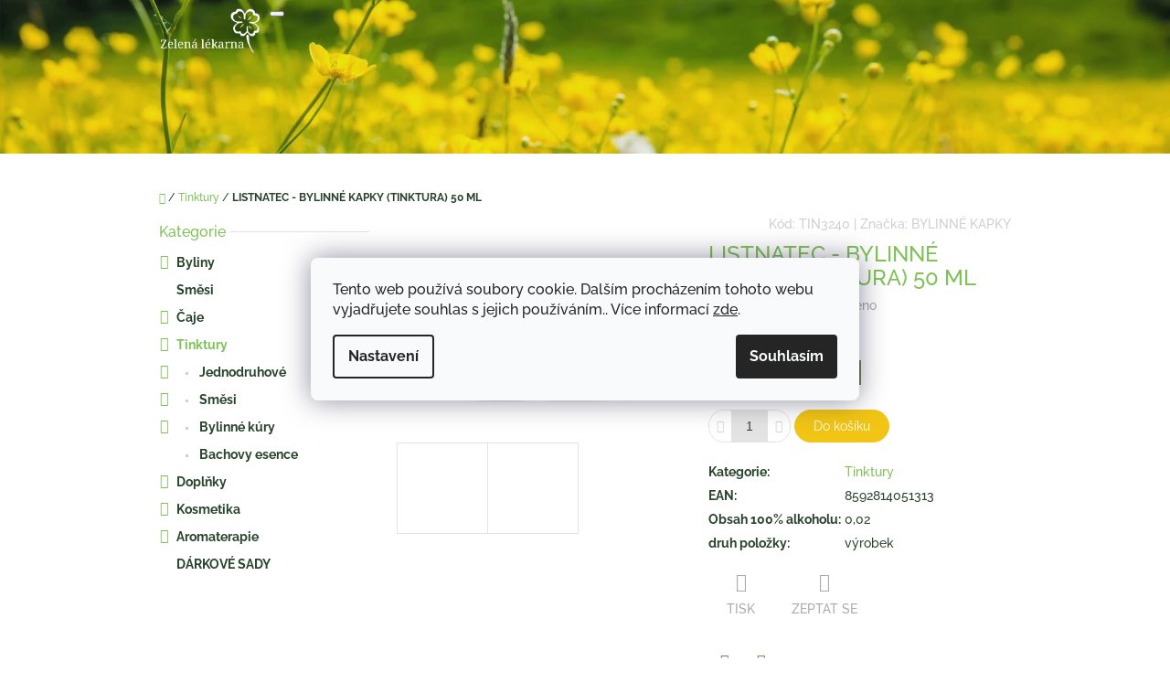

--- FILE ---
content_type: text/html; charset=utf-8
request_url: https://obchod.zelenalekarna.cz/listnatec-bylinne-kapky--tinktura--50-ml/
body_size: 19039
content:
<!doctype html><html lang="cs" dir="ltr" class="header-background-light external-fonts-loaded"><head><meta charset="utf-8" /><meta name="viewport" content="width=device-width,initial-scale=1" /><title>LISTNATEC - BYLINNÉ KAPKY (TINKTURA) 50 ML - Zelená lékarna Vsetín</title><link rel="preconnect" href="https://cdn.myshoptet.com" /><link rel="dns-prefetch" href="https://cdn.myshoptet.com" /><link rel="preload" href="https://cdn.myshoptet.com/prj/dist/master/cms/libs/jquery/jquery-1.11.3.min.js" as="script" /><link href="https://cdn.myshoptet.com/prj/dist/master/cms/templates/frontend_templates/shared/css/font-face/raleway.css" rel="stylesheet"><link href="https://cdn.myshoptet.com/prj/dist/master/shop/dist/font-shoptet-10.css.8c2408abe456ea0fcfd3.css" rel="stylesheet"><script>
dataLayer = [];
dataLayer.push({'shoptet' : {
    "pageId": 696,
    "pageType": "productDetail",
    "currency": "CZK",
    "currencyInfo": {
        "decimalSeparator": ",",
        "exchangeRate": 1,
        "priceDecimalPlaces": 2,
        "symbol": "K\u010d",
        "symbolLeft": 0,
        "thousandSeparator": " "
    },
    "language": "cs",
    "projectId": 395170,
    "product": {
        "id": 20069,
        "guid": "5300e51a-7f63-11eb-a6ef-0cc47a6c8f54",
        "hasVariants": false,
        "codes": [
            {
                "code": "TIN3240"
            }
        ],
        "code": "TIN3240",
        "name": "LISTNATEC - BYLINN\u00c9 KAPKY (TINKTURA) 50 ML",
        "appendix": "",
        "weight": 0,
        "manufacturer": "BYLINN\u00c9 KAPKY",
        "manufacturerGuid": "1EF5333B56DD63B4B0ECDA0BA3DED3EE",
        "currentCategory": "Tinktury",
        "currentCategoryGuid": "cf3f4542-2364-11eb-aaaf-b8ca3a6063f8",
        "defaultCategory": "Tinktury",
        "defaultCategoryGuid": "cf3f4542-2364-11eb-aaaf-b8ca3a6063f8",
        "currency": "CZK",
        "priceWithVat": 139
    },
    "stocks": [
        {
            "id": "ext",
            "title": "Sklad",
            "isDeliveryPoint": 0,
            "visibleOnEshop": 1
        }
    ],
    "cartInfo": {
        "id": null,
        "freeShipping": false,
        "freeShippingFrom": 1999,
        "leftToFreeGift": {
            "formattedPrice": "0 K\u010d",
            "priceLeft": 0
        },
        "freeGift": false,
        "leftToFreeShipping": {
            "priceLeft": 1999,
            "dependOnRegion": 0,
            "formattedPrice": "1 999 K\u010d"
        },
        "discountCoupon": [],
        "getNoBillingShippingPrice": {
            "withoutVat": 0,
            "vat": 0,
            "withVat": 0
        },
        "cartItems": [],
        "taxMode": "ORDINARY"
    },
    "cart": [],
    "customer": {
        "priceRatio": 1,
        "priceListId": 1,
        "groupId": null,
        "registered": false,
        "mainAccount": false
    }
}});
dataLayer.push({'cookie_consent' : {
    "marketing": "denied",
    "analytics": "denied"
}});
document.addEventListener('DOMContentLoaded', function() {
    shoptet.consent.onAccept(function(agreements) {
        if (agreements.length == 0) {
            return;
        }
        dataLayer.push({
            'cookie_consent' : {
                'marketing' : (agreements.includes(shoptet.config.cookiesConsentOptPersonalisation)
                    ? 'granted' : 'denied'),
                'analytics': (agreements.includes(shoptet.config.cookiesConsentOptAnalytics)
                    ? 'granted' : 'denied')
            },
            'event': 'cookie_consent'
        });
    });
});
</script>
<meta property="og:type" content="website"><meta property="og:site_name" content="obchod.zelenalekarna.cz"><meta property="og:url" content="https://obchod.zelenalekarna.cz/listnatec-bylinne-kapky--tinktura--50-ml/"><meta property="og:title" content="LISTNATEC - BYLINNÉ KAPKY (TINKTURA) 50 ML - Zelená lékarna Vsetín"><meta name="author" content="Zelená lékarna Vsetín"><meta name="web_author" content="Shoptet.cz"><meta name="dcterms.rightsHolder" content="obchod.zelenalekarna.cz"><meta name="robots" content="index,follow"><meta property="og:image" content="https://cdn.myshoptet.com/usr/obchod.zelenalekarna.cz/user/shop/big/20069_listnatec-bylinne-kapky--tinktura--50-ml.jpg?60ec3fae"><meta property="og:description" content="LISTNATEC - BYLINNÉ KAPKY (TINKTURA) 50 ML. "><meta name="description" content="LISTNATEC - BYLINNÉ KAPKY (TINKTURA) 50 ML. "><meta property="product:price:amount" content="139"><meta property="product:price:currency" content="CZK"><style>:root {--color-primary: #7EC256;--color-primary-h: 98;--color-primary-s: 47%;--color-primary-l: 55%;--color-primary-hover: #6DA84B;--color-primary-hover-h: 98;--color-primary-hover-s: 38%;--color-primary-hover-l: 48%;--color-secondary: #f2c514;--color-secondary-h: 48;--color-secondary-s: 90%;--color-secondary-l: 51%;--color-secondary-hover: #d1aa11;--color-secondary-hover-h: 48;--color-secondary-hover-s: 85%;--color-secondary-hover-l: 44%;--color-tertiary: #758257;--color-tertiary-h: 78;--color-tertiary-s: 20%;--color-tertiary-l: 43%;--color-tertiary-hover: #758257;--color-tertiary-hover-h: 78;--color-tertiary-hover-s: 20%;--color-tertiary-hover-l: 43%;--color-header-background: #ffffff;--template-font: "Raleway";--template-headings-font: "Raleway";--header-background-url: url("https://cdn.myshoptet.com/usr/obchod.zelenalekarna.cz/user/header_backgrounds/pozadi_76.png");--cookies-notice-background: #F8FAFB;--cookies-notice-color: #252525;--cookies-notice-button-hover: #27263f;--cookies-notice-link-hover: #3b3a5f;--templates-update-management-preview-mode-content: "Náhled aktualizací šablony je aktivní pro váš prohlížeč."}</style>
    
    <link href="https://cdn.myshoptet.com/prj/dist/master/shop/dist/main-10.less.8da77c2cd1fc147978a0.css" rel="stylesheet" />
    
    <script>var shoptet = shoptet || {};</script>
    <script src="https://cdn.myshoptet.com/prj/dist/master/shop/dist/main-3g-header.js.05f199e7fd2450312de2.js"></script>
<!-- User include --><!-- project html code header -->
<style type="text/css">
footer {
background-image: url('https://cdn.myshoptet.com/usr/395170.myshoptet.com/user/documents/upload/background-ligth-wood.jpg');
}
.navigation-in {
font-size: 24px;
}
body {
    color: #29442D;
}
h1, h2, h3, h4, h5, h6, .h1, .h2, .h3, .h4, .h5, .h6 {
    color: #7EC256;
}
.p .p-name {
    color: #7EC256;
}
.p-in .price {
    color: #758257;
}
.p-detail .availability-label {
    color: white;
    background-color: #758257 !important;
    /* background-color: pink !important; */
}
.box-bg-variant .categories a {
    color: #29442D;
    font-weight: bold;
}
.subcategories.with-image li a .text {
    font-weight: bold;
}
.breadcrumbs {
    color: #29442D;
}
</style>
<!-- /User include --><link rel="shortcut icon" href="/favicon.ico" type="image/x-icon" /><link rel="canonical" href="https://obchod.zelenalekarna.cz/listnatec-bylinne-kapky--tinktura--50-ml/" /></head>
    <body class="desktop id-696 in-bylinne-tinktury template-10 type-product type-detail multiple-columns-body columns-mobile-2 columns-3 ums_forms_redesign--off ums_a11y_category_page--on ums_discussion_rating_forms--off ums_flags_display_unification--on ums_a11y_login--on mobile-header-version-0"><noscript>
    <style>
        #header {
            padding-top: 0;
            position: relative !important;
            top: 0;
        }
        .header-navigation {
            position: relative !important;
        }
        .overall-wrapper {
            margin: 0 !important;
        }
        body:not(.ready) {
            visibility: visible !important;
        }
    </style>
    <div class="no-javascript">
        <div class="no-javascript__title">Musíte změnit nastavení vašeho prohlížeče</div>
        <div class="no-javascript__text">Podívejte se na: <a href="https://www.google.com/support/bin/answer.py?answer=23852">Jak povolit JavaScript ve vašem prohlížeči</a>.</div>
        <div class="no-javascript__text">Pokud používáte software na blokování reklam, může být nutné povolit JavaScript z této stránky.</div>
        <div class="no-javascript__text">Děkujeme.</div>
    </div>
</noscript>

        <div id="fb-root"></div>
        <script>
            window.fbAsyncInit = function() {
                FB.init({
//                    appId            : 'your-app-id',
                    autoLogAppEvents : true,
                    xfbml            : true,
                    version          : 'v19.0'
                });
            };
        </script>
        <script async defer crossorigin="anonymous" src="https://connect.facebook.net/cs_CZ/sdk.js"></script>    <div class="siteCookies siteCookies--center siteCookies--light js-siteCookies" role="dialog" data-testid="cookiesPopup" data-nosnippet>
        <div class="siteCookies__form">
            <div class="siteCookies__content">
                <div class="siteCookies__text">
                    Tento web používá soubory cookie. Dalším procházením tohoto webu vyjadřujete souhlas s jejich používáním.. Více informací <a href="https://395170.myshoptet.com/podminky-ochrany-osobnich-udaju/" target="\">zde</a>.
                </div>
                <p class="siteCookies__links">
                    <button class="siteCookies__link js-cookies-settings" aria-label="Nastavení cookies" data-testid="cookiesSettings">Nastavení</button>
                </p>
            </div>
            <div class="siteCookies__buttonWrap">
                                <button class="siteCookies__button js-cookiesConsentSubmit" value="all" aria-label="Přijmout cookies" data-testid="buttonCookiesAccept">Souhlasím</button>
            </div>
        </div>
        <script>
            document.addEventListener("DOMContentLoaded", () => {
                const siteCookies = document.querySelector('.js-siteCookies');
                document.addEventListener("scroll", shoptet.common.throttle(() => {
                    const st = document.documentElement.scrollTop;
                    if (st > 1) {
                        siteCookies.classList.add('siteCookies--scrolled');
                    } else {
                        siteCookies.classList.remove('siteCookies--scrolled');
                    }
                }, 100));
            });
        </script>
    </div>
<a href="#content" class="skip-link sr-only">Přejít na obsah</a><div class="overall-wrapper">
    <div class="user-action">
                    <div class="user-action-in">
            <div id="login" class="user-action-login popup-widget login-widget" role="dialog" aria-labelledby="loginHeading">
        <div class="popup-widget-inner">
                            <h2 id="loginHeading">Přihlášení k vašemu účtu</h2><div id="customerLogin"><form action="/action/Customer/Login/" method="post" id="formLoginIncluded" class="csrf-enabled formLogin" data-testid="formLogin"><input type="hidden" name="referer" value="" /><div class="form-group"><div class="input-wrapper email js-validated-element-wrapper no-label"><input type="email" name="email" class="form-control" autofocus placeholder="E-mailová adresa (např. jan@novak.cz)" data-testid="inputEmail" autocomplete="email" required /></div></div><div class="form-group"><div class="input-wrapper password js-validated-element-wrapper no-label"><input type="password" name="password" class="form-control" placeholder="Heslo" data-testid="inputPassword" autocomplete="current-password" required /><span class="no-display">Nemůžete vyplnit toto pole</span><input type="text" name="surname" value="" class="no-display" /></div></div><div class="form-group"><div class="login-wrapper"><button type="submit" class="btn btn-secondary btn-text btn-login" data-testid="buttonSubmit">Přihlásit se</button><div class="password-helper"><a href="/registrace/" data-testid="signup" rel="nofollow">Nová registrace</a><a href="/klient/zapomenute-heslo/" rel="nofollow">Zapomenuté heslo</a></div></div></div></form>
</div>                    </div>
    </div>

                <div id="cart-widget" class="user-action-cart popup-widget cart-widget loader-wrapper" data-testid="popupCartWidget" role="dialog" aria-hidden="true">
    <div class="popup-widget-inner cart-widget-inner place-cart-here">
        <div class="loader-overlay">
            <div class="loader"></div>
        </div>
    </div>

    <div class="cart-widget-button">
        <a href="/kosik/" class="btn btn-conversion" id="continue-order-button" rel="nofollow" data-testid="buttonNextStep">Pokračovat do košíku</a>
    </div>
</div>
    
        <div class="user-action-search popup-widget search-widget"  itemscope itemtype="https://schema.org/WebSite" data-testid="searchWidget">
        <meta itemprop="headline" content="Tinktury"/><meta itemprop="url" content="https://obchod.zelenalekarna.cz"/><meta itemprop="text" content="LISTNATEC - BYLINNÉ KAPKY (TINKTURA) 50 ML. "/>        <div class="popup-widget-inner">
            <div class="search"><h2>Co potřebujete najít?</h2><form action="/action/ProductSearch/prepareString/" method="post"
    id="formSearchForm" class="search-form compact-form js-search-main"
    itemprop="potentialAction" itemscope itemtype="https://schema.org/SearchAction" data-testid="searchForm">
    <fieldset>
        <meta itemprop="target"
            content="https://obchod.zelenalekarna.cz/vyhledavani/?string={string}"/>
        <input type="hidden" name="language" value="cs"/>
        
            
<input
    type="search"
    name="string"
        class="query-input form-control search-input js-search-input lg"
    placeholder="Napište, co hledáte"
    autocomplete="off"
    required
    itemprop="query-input"
    aria-label="Vyhledávání"
    data-testid="searchInput"
>
            <button type="submit" class="btn btn-default btn-arrow-right btn-lg" data-testid="searchBtn"><span class="sr-only">Hledat</span></button>
        
    </fieldset>
</form>
<h3>Doporučujeme</h3><div class="recommended-products"></div></div>
        </div>
    </div>
</div>
            </div>
<header id="header"><div class="container navigation-wrapper">
    <div class="header-navigation">
        <div>
            <div class="site-name"><a href="/" data-testid="linkWebsiteLogo"><img src="https://cdn.myshoptet.com/usr/obchod.zelenalekarna.cz/user/logos/vizitka-removebg-preview_(4)-1.png" alt="Zelená lékarna Vsetín" fetchpriority="low" /></a></div>            
    <div class="navigation-buttons">
                <a href="#" class="toggle-window" data-target="search" data-hover="true" data-testid="linkSearchIcon"><span class="sr-only">Hledat</span></a>
                                    <button class="top-nav-button top-nav-button-login toggle-window" type="button" data-target="login" data-hover="true" aria-haspopup="dialog" aria-expanded="false" aria-controls="login" data-testid="signin">
                    <span class="sr-only">Přihlášení</span>
                </button>
                            <a href="/kosik/" class="toggle-window cart-count" data-hover="true" data-target="cart" data-redirect="true" data-testid="headerCart" rel="nofollow" aria-haspopup="dialog" aria-expanded="false" aria-controls="cart-widget">
            <span class="sr-only">Nákupní košík</span>
                    </a>
        <a href="#" class="toggle-window" data-target="navigation" data-hover="true" data-testid="hamburgerMenu"><span class="sr-only">Menu</span></a>
    </div>

            <nav id="navigation" class="hovered-nav" aria-label="Hlavní menu" data-collapsible="true"><div class="navigation-in menu"><ul class="menu-level-1" role="menubar" data-testid="headerMenuItems"><li class="menu-item-693" role="none"><a href="/byliny-caje/" data-testid="headerMenuItem" role="menuitem" aria-expanded="false"><b>Byliny</b></a></li>
<li class="menu-item-720" role="none"><a href="/smesi/" data-testid="headerMenuItem" role="menuitem" aria-expanded="false"><b>Směsi</b></a></li>
<li class="menu-item-726" role="none"><a href="/caje/" data-testid="headerMenuItem" role="menuitem" aria-expanded="false"><b>Čaje</b></a></li>
<li class="menu-item-696" role="none"><a href="/bylinne-tinktury/" class="active" data-testid="headerMenuItem" role="menuitem" aria-expanded="false"><b>Tinktury</b></a></li>
<li class="menu-item-699" role="none"><a href="/potravinove-doplnky/" data-testid="headerMenuItem" role="menuitem" aria-expanded="false"><b>Doplňky</b></a></li>
<li class="menu-item-705" role="none"><a href="/prirodni-kosmetika/" data-testid="headerMenuItem" role="menuitem" aria-expanded="false"><b>Kosmetika</b></a></li>
<li class="menu-item-708" role="none"><a href="/aromaterapie/" data-testid="headerMenuItem" role="menuitem" aria-expanded="false"><b>Aromaterapie</b></a></li>
<li class="menu-item-4951" role="none"><a href="/darkove-sady-2/" data-testid="headerMenuItem" role="menuitem" aria-expanded="false"><b>DÁRKOVÉ SADY</b></a></li>
</ul></div><span class="navigation-close"></span></nav><div class="menu-helper" data-testid="hamburgerMenu"><span>Více</span></div>
        </div>
    </div>

                </div>
    </header><!-- / header -->

    

<div id="content-wrapper" class="container content-wrapper">
    
                                <div class="breadcrumbs navigation-home-icon-wrapper" itemscope itemtype="https://schema.org/BreadcrumbList">
                                                                            <span id="navigation-first" data-basetitle="Zelená lékarna Vsetín" itemprop="itemListElement" itemscope itemtype="https://schema.org/ListItem">
                <a href="/" itemprop="item" class="navigation-home-icon"><span class="sr-only" itemprop="name">Domů</span></a>
                <span class="navigation-bullet">/</span>
                <meta itemprop="position" content="1" />
            </span>
                                <span id="navigation-1" itemprop="itemListElement" itemscope itemtype="https://schema.org/ListItem">
                <a href="/bylinne-tinktury/" itemprop="item" data-testid="breadcrumbsSecondLevel"><span itemprop="name">Tinktury</span></a>
                <span class="navigation-bullet">/</span>
                <meta itemprop="position" content="2" />
            </span>
                                            <span id="navigation-2" itemprop="itemListElement" itemscope itemtype="https://schema.org/ListItem" data-testid="breadcrumbsLastLevel">
                <meta itemprop="item" content="https://obchod.zelenalekarna.cz/listnatec-bylinne-kapky--tinktura--50-ml/" />
                <meta itemprop="position" content="3" />
                <span itemprop="name" data-title="LISTNATEC - BYLINNÉ KAPKY (TINKTURA) 50 ML">LISTNATEC - BYLINNÉ KAPKY (TINKTURA) 50 ML <span class="appendix"></span></span>
            </span>
            </div>
            
    <div class="content-wrapper-in">
                                                <aside class="sidebar sidebar-left"  data-testid="sidebarMenu">
                                                                                                <div class="sidebar-inner">
                                                                                                        <div class="box box-bg-variant box-categories">    <div class="skip-link__wrapper">
        <span id="categories-start" class="skip-link__target js-skip-link__target sr-only" tabindex="-1">&nbsp;</span>
        <a href="#categories-end" class="skip-link skip-link--start sr-only js-skip-link--start">Přeskočit kategorie</a>
    </div>

<h4><span>Kategorie</span></h4>


<div id="categories"><div class="categories cat-01 expandable external" id="cat-693"><div class="topic"><a href="/byliny-caje/">Byliny<span class="cat-trigger">&nbsp;</span></a></div>

    </div><div class="categories cat-02 expanded" id="cat-720"><div class="topic"><a href="/smesi/">Směsi<span class="cat-trigger">&nbsp;</span></a></div></div><div class="categories cat-01 expandable external" id="cat-726"><div class="topic"><a href="/caje/">Čaje<span class="cat-trigger">&nbsp;</span></a></div>

    </div><div class="categories cat-02 expandable active expanded" id="cat-696"><div class="topic active"><a href="/bylinne-tinktury/">Tinktury<span class="cat-trigger">&nbsp;</span></a></div>

                    <ul class=" active expanded">
                                        <li class="
                                 expandable                                 external">
                <a href="/jednodruhove/">
                    Jednodruhové
                    <span class="cat-trigger">&nbsp;</span>                </a>
                                                            

    
                                                </li>
                                <li class="
                                 expandable                                 external">
                <a href="/smesi-2/">
                    Směsi
                    <span class="cat-trigger">&nbsp;</span>                </a>
                                                            

    
                                                </li>
                                <li class="
                                 expandable                                 external">
                <a href="/bylinne-kury/">
                    Bylinné kúry
                    <span class="cat-trigger">&nbsp;</span>                </a>
                                                            

    
                                                </li>
                                <li >
                <a href="/bachovy-esence/">
                    Bachovy esence
                                    </a>
                                                                </li>
                </ul>
    </div><div class="categories cat-01 expandable external" id="cat-699"><div class="topic"><a href="/potravinove-doplnky/">Doplňky<span class="cat-trigger">&nbsp;</span></a></div>

    </div><div class="categories cat-02 expandable external" id="cat-705"><div class="topic"><a href="/prirodni-kosmetika/">Kosmetika<span class="cat-trigger">&nbsp;</span></a></div>

    </div><div class="categories cat-01 expandable external" id="cat-708"><div class="topic"><a href="/aromaterapie/">Aromaterapie<span class="cat-trigger">&nbsp;</span></a></div>

    </div><div class="categories cat-02 expanded" id="cat-4951"><div class="topic"><a href="/darkove-sady-2/">DÁRKOVÉ SADY<span class="cat-trigger">&nbsp;</span></a></div></div>        </div>

    <div class="skip-link__wrapper">
        <a href="#categories-start" class="skip-link skip-link--end sr-only js-skip-link--end" tabindex="-1" hidden>Přeskočit kategorie</a>
        <span id="categories-end" class="skip-link__target js-skip-link__target sr-only" tabindex="-1">&nbsp;</span>
    </div>
</div>
                                                                                                                                    </div>
                                                            </aside>
                            <main id="content" class="content narrow">
                            
<div class="p-detail" itemscope itemtype="https://schema.org/Product">

    
    <meta itemprop="name" content="LISTNATEC - BYLINNÉ KAPKY (TINKTURA) 50 ML" />
    <meta itemprop="category" content="Úvodní stránka &gt; Tinktury &gt; LISTNATEC - BYLINNÉ KAPKY (TINKTURA) 50 ML" />
    <meta itemprop="url" content="https://obchod.zelenalekarna.cz/listnatec-bylinne-kapky--tinktura--50-ml/" />
    <meta itemprop="image" content="https://cdn.myshoptet.com/usr/obchod.zelenalekarna.cz/user/shop/big/20069_listnatec-bylinne-kapky--tinktura--50-ml.jpg?60ec3fae" />
                <span class="js-hidden" itemprop="manufacturer" itemscope itemtype="https://schema.org/Organization">
            <meta itemprop="name" content="BYLINNÉ KAPKY" />
        </span>
        <span class="js-hidden" itemprop="brand" itemscope itemtype="https://schema.org/Brand">
            <meta itemprop="name" content="BYLINNÉ KAPKY" />
        </span>
                            <meta itemprop="gtin13" content="8592814051313" />            
        <div class="p-detail-inner">

                <form action="/action/Cart/addCartItem/" method="post" id="product-detail-form" class="pr-action clearfix csrf-enabled" data-testid="formProduct">
                            <meta itemprop="productID" content="20069" /><meta itemprop="identifier" content="5300e51a-7f63-11eb-a6ef-0cc47a6c8f54" /><meta itemprop="sku" content="TIN3240" /><span itemprop="offers" itemscope itemtype="https://schema.org/Offer"><meta itemprop="url" content="https://obchod.zelenalekarna.cz/listnatec-bylinne-kapky--tinktura--50-ml/" /><meta itemprop="price" content="139.00" /><meta itemprop="priceCurrency" content="CZK" /><link itemprop="itemCondition" href="https://schema.org/NewCondition" /></span><input type="hidden" name="productId" value="20069" /><input type="hidden" name="priceId" value="20984" /><input type="hidden" name="language" value="cs" />

                
                
                <div class="p-image-wrapper">

                    



                    
                    <div class="p-image" style="" data-testid="mainImage">
                        

<a href="https://cdn.myshoptet.com/usr/obchod.zelenalekarna.cz/user/shop/big/20069_listnatec-bylinne-kapky--tinktura--50-ml.jpg?60ec3fae" class="p-main-image cloud-zoom" data-href="https://cdn.myshoptet.com/usr/obchod.zelenalekarna.cz/user/shop/orig/20069_listnatec-bylinne-kapky--tinktura--50-ml.jpg?60ec3fae"><img src="https://cdn.myshoptet.com/usr/obchod.zelenalekarna.cz/user/shop/big/20069_listnatec-bylinne-kapky--tinktura--50-ml.jpg?60ec3fae" alt="LISTNATEC - BYLINNÉ KAPKY (TINKTURA) 50 ML" width="1024" height="768"  fetchpriority="high" />
</a>                    </div>

                    
    <div class="col-sm-12 p-thumbnails-wrapper">

        <div class="p-thumbnails">

            <div class="p-thumbnails-inner">

                <div>
                                                                                        <a href="https://cdn.myshoptet.com/usr/obchod.zelenalekarna.cz/user/shop/big/20069_listnatec-bylinne-kapky--tinktura--50-ml.jpg?60ec3fae" class="p-thumbnail highlighted">
                            <img src="data:image/svg+xml,%3Csvg%20width%3D%22100%22%20height%3D%22100%22%20xmlns%3D%22http%3A%2F%2Fwww.w3.org%2F2000%2Fsvg%22%3E%3C%2Fsvg%3E" alt="LISTNATEC - BYLINNÉ KAPKY (TINKTURA) 50 ML" width="100" height="100"  data-src="https://cdn.myshoptet.com/usr/obchod.zelenalekarna.cz/user/shop/related/20069_listnatec-bylinne-kapky--tinktura--50-ml.jpg?60ec3fae" fetchpriority="low" />
                        </a>
                        <a href="https://cdn.myshoptet.com/usr/obchod.zelenalekarna.cz/user/shop/big/20069_listnatec-bylinne-kapky--tinktura--50-ml.jpg?60ec3fae" class="cbox-gal" data-gallery="lightbox[gallery]" data-alt="LISTNATEC - BYLINNÉ KAPKY (TINKTURA) 50 ML"></a>
                                                                    <a href="https://cdn.myshoptet.com/usr/obchod.zelenalekarna.cz/user/shop/big/20069-1_listnatec-bylinne-kapky--tinktura--50-ml.jpg?60ec3fae" class="p-thumbnail">
                            <img src="data:image/svg+xml,%3Csvg%20width%3D%22100%22%20height%3D%22100%22%20xmlns%3D%22http%3A%2F%2Fwww.w3.org%2F2000%2Fsvg%22%3E%3C%2Fsvg%3E" alt="LISTNATEC - BYLINNÉ KAPKY (TINKTURA) 50 ML" width="100" height="100"  data-src="https://cdn.myshoptet.com/usr/obchod.zelenalekarna.cz/user/shop/related/20069-1_listnatec-bylinne-kapky--tinktura--50-ml.jpg?60ec3fae" fetchpriority="low" />
                        </a>
                        <a href="https://cdn.myshoptet.com/usr/obchod.zelenalekarna.cz/user/shop/big/20069-1_listnatec-bylinne-kapky--tinktura--50-ml.jpg?60ec3fae" class="cbox-gal" data-gallery="lightbox[gallery]" data-alt="LISTNATEC - BYLINNÉ KAPKY (TINKTURA) 50 ML"></a>
                                    </div>

            </div>

            <a href="#" class="thumbnail-prev"></a>
            <a href="#" class="thumbnail-next"></a>

        </div>

    </div>


                </div>

                
                <div class="p-info-wrapper">
                                                                <div class="p-detail-top">

                            <span class="p-code">
        <span class="p-code-label">Kód:</span>
                    <span>TIN3240</span>
            </span>

                        <i>|</i>
                                                    <span class="p-vendor">Značka: <a href="/znacka/bylinne-kapky-s-r-o/" data-testid="productCardBrandName">BYLINNÉ KAPKY</a></span>
                        
                    </div>

                    <h1>  LISTNATEC - BYLINNÉ KAPKY (TINKTURA) 50 ML</h1>

                                <div class="stars-wrapper">
            
<span class="stars star-list">
                                                <span class="star star-off show-tooltip is-active productRatingAction" data-productid="20069" data-score="1" title="    Hodnocení:
            Neohodnoceno    "></span>
                    
                                                <span class="star star-off show-tooltip is-active productRatingAction" data-productid="20069" data-score="2" title="    Hodnocení:
            Neohodnoceno    "></span>
                    
                                                <span class="star star-off show-tooltip is-active productRatingAction" data-productid="20069" data-score="3" title="    Hodnocení:
            Neohodnoceno    "></span>
                    
                                                <span class="star star-off show-tooltip is-active productRatingAction" data-productid="20069" data-score="4" title="    Hodnocení:
            Neohodnoceno    "></span>
                    
                                                <span class="star star-off show-tooltip is-active productRatingAction" data-productid="20069" data-score="5" title="    Hodnocení:
            Neohodnoceno    "></span>
                    
    </span>
            <span class="stars-label">
                                Neohodnoceno                    </span>
        </div>
    
                
                    
                                            <div class="price">

                            <div class="p-final-price-wrapper">
                                                                    <strong class="price-final" data-testid="productCardPrice">
            <span class="price-final-holder">
                139 Kč
    

        </span>
    </strong>
                                                                                                                                                    <span class="price-measure">
                    
                        </span>
                                    
                                                            </div>

                                                            <div class="availability-wrapper">
                                    

    
    <span class="availability-label" data-testid="labelAvailability">
                    na objednávku 6-9 dnů            </span>
    
                                </div>
                            
                        </div>

                        
                        
                                                                        <div class="p-details">
                                                                    </div>
                
                        
                        
                                                                            
                                                    <div class="add-to-cart" data-testid="divAddToCart">
                                                                
<span class="quantity">
    <span
        class="increase-tooltip js-increase-tooltip"
        data-trigger="manual"
        data-container="body"
        data-original-title="Není možné zakoupit více než 9999 ks."
        aria-hidden="true"
        role="tooltip"
        data-testid="tooltip">
    </span>

    <span
        class="decrease-tooltip js-decrease-tooltip"
        data-trigger="manual"
        data-container="body"
        data-original-title="Minimální množství, které lze zakoupit, je 1 ks."
        aria-hidden="true"
        role="tooltip"
        data-testid="tooltip">
    </span>
    <label>
        <input
            type="number"
            name="amount"
            value="1"
            class="amount"
            autocomplete="off"
            data-decimals="0"
                        step="1"
            min="1"
            max="9999"
            aria-label="Množství"
            data-testid="cartAmount"/>
    </label>

    <button
        class="increase"
        type="button"
        aria-label="Zvýšit množství o 1"
        data-testid="increase">
            <span class="increase__sign">&plus;</span>
    </button>

    <button
        class="decrease"
        type="button"
        aria-label="Snížit množství o 1"
        data-testid="decrease">
            <span class="decrease__sign">&minus;</span>
    </button>
</span>
                                                                    <button type="submit" class="btn btn-conversion add-to-cart-button" data-testid="buttonAddToCart" aria-label="Do košíku LISTNATEC - BYLINNÉ KAPKY (TINKTURA) 50 ML">Do košíku</button>
                                                            </div>
                        
                                            
                    
                    

                    <div class="p-details-bottom">

                        <div class="p-details">

                            <table class="detail-parameters">
                                                                                                                                <tr>
    <th>
        <span class="row-header-label">
            Kategorie<span class="row-header-label-colon">:</span>
        </span>
    </th>
    <td>
        <a href="/bylinne-tinktury/">Tinktury</a>    </td>
</tr>
    <tr class="productEan">
      <th>
          <span class="row-header-label productEan__label">
              EAN<span class="row-header-label-colon">:</span>
          </span>
      </th>
      <td>
          <span class="productEan__value">8592814051313</span>
      </td>
  </tr>
            <tr>
            <th>
                <span class="row-header-label">
                                                                        Obsah 100% alkoholu<span class="row-header-label-colon">:</span>
                                                            </span>
            </th>
            <td>0,02</td>
        </tr>
            <tr>
            <th>
                <span class="row-header-label">
                                                                        druh položky<span class="row-header-label-colon">:</span>
                                                            </span>
            </th>
            <td>výrobek</td>
        </tr>
                                </table>

                        </div>

                    </div>

                                        
                    <div class="link-icons" data-testid="productDetailActionIcons">
    <a href="#" class="link-icon print" title="Tisknout produkt"><span>Tisk</span></a>
    <a href="/listnatec-bylinne-kapky--tinktura--50-ml:dotaz/" class="link-icon chat" title="Mluvit s prodejcem" rel="nofollow"><span>Zeptat se</span></a>
        </div>
                        <div class="social-icons share">
                                            <a href="https://twitter.com/intent/tweet?status=LISTNATEC+-+BYLINN%C3%89+KAPKY+%28TINKTURA%29+50+ML+=https%3A%2F%2Fobchod.zelenalekarna.cz%2Flistnatec-bylinne-kapky--tinktura--50-ml%2F" class="social-icon twitter" target="blank"><span class="sr-only">Twitter</span></a>
                            <a href="https://www.facebook.com/share.php?u=https%3A%2F%2Fobchod.zelenalekarna.cz%2Flistnatec-bylinne-kapky--tinktura--50-ml%2F&amp;amp;title=LISTNATEC+-+BYLINN%C3%89+KAPKY+%28TINKTURA%29+50+ML" class="social-icon facebook" target="blank"><span class="sr-only">Facebook</span></a>
                    
    </div>

                </div>

                        </form>
        </div>



    
    <div class="shp-tabs-wrapper p-detail-tabs-wrapper">
        <div class="row">
            <div class="col-sm-12 shp-tabs-row responsive-nav">
                <div class="shp-tabs-holder">
    <ul id="p-detail-tabs" class="shp-tabs p-detail-tabs visible-links" role="tablist">
                            <li class="shp-tab active" data-testid="tabDescription">
                <a href="#description" class="shp-tab-link" role="tab" data-toggle="tab">Popis</a>
            </li>
                                                                                                                         <li class="shp-tab" data-testid="tabDiscussion">
                                <a href="#productDiscussion" class="shp-tab-link" role="tab" data-toggle="tab">Diskuze</a>
            </li>
                                        </ul>
</div>
            </div>
            <div class="col-sm-12 ">
                <div id="tab-content" class="tab-content">
                                                                <div id="description" class="tab-pane fade in active" role="tabpanel">
        <div class="description-inner">
            <div class="basic-description">
                
                                    <p><strong>Listnatec</strong> (bylinná tinktura - Pavlovy bylinné kapky). Přírodní bylinný extrakt z kořene léčivé rostliny listnatce bodlinatého pro normální činnost cévní soustavy a při těžkých nohách.</p>
                            </div>
            
        </div>
    </div>
                                                                                                                                                    <div id="productDiscussion" class="tab-pane fade" role="tabpanel" data-testid="areaDiscussion">
        <div id="discussionWrapper" class="discussion-wrapper unveil-wrapper" data-parent-tab="productDiscussion" data-testid="wrapperDiscussion">
                                    
    <div class="discussionContainer js-discussion-container" data-editorid="discussion">
                    <p data-testid="textCommentNotice">Buďte první, kdo napíše příspěvek k této položce. </p>
                                                        <div class="add-comment discussion-form-trigger" data-unveil="discussion-form" aria-expanded="false" aria-controls="discussion-form" role="button">
                <span class="link-like comment-icon" data-testid="buttonAddComment">Přidat komentář</span>
                        </div>
                        <div id="discussion-form" class="discussion-form vote-form js-hidden">
                            <form action="/action/ProductDiscussion/addPost/" method="post" id="formDiscussion" data-testid="formDiscussion">
    <input type="hidden" name="formId" value="9" />
    <input type="hidden" name="discussionEntityId" value="20069" />
            <div class="row">
        <div class="form-group col-xs-12 col-sm-6">
            <input type="text" name="fullName" value="" id="fullName" class="form-control" placeholder="Jméno" data-testid="inputUserName"/>
                        <span class="no-display">Nevyplňujte toto pole:</span>
            <input type="text" name="surname" value="" class="no-display" />
        </div>
        <div class="form-group js-validated-element-wrapper no-label col-xs-12 col-sm-6">
            <input type="email" name="email" value="" id="email" class="form-control js-validate-required" placeholder="E-mail" data-testid="inputEmail"/>
        </div>
        <div class="col-xs-12">
            <div class="form-group">
                <input type="text" name="title" id="title" class="form-control" placeholder="Název" data-testid="inputTitle" />
            </div>
            <div class="form-group no-label js-validated-element-wrapper">
                <textarea name="message" id="message" class="form-control js-validate-required" rows="7" placeholder="Komentář" data-testid="inputMessage"></textarea>
            </div>
                                <div class="form-group js-validated-element-wrapper consents consents-first">
            <input
                type="hidden"
                name="consents[]"
                id="discussionConsents37"
                value="37"
                                                        data-special-message="validatorConsent"
                            />
                                        <label for="discussionConsents37" class="whole-width">
                                        Vložením komentáře souhlasíte s <a href="/podminky-ochrany-osobnich-udaju/" target="_blank" rel="noopener noreferrer">podmínkami ochrany osobních údajů</a>
                </label>
                    </div>
                            <fieldset class="box box-sm box-bg-default">
    <h4>Bezpečnostní kontrola</h4>
    <div class="form-group captcha-image">
        <img src="[data-uri]" alt="" data-testid="imageCaptcha" width="150" height="40"  fetchpriority="low" />
    </div>
    <div class="form-group js-validated-element-wrapper smart-label-wrapper">
        <label for="captcha"><span class="required-asterisk">Opište text z obrázku</span></label>
        <input type="text" id="captcha" name="captcha" class="form-control js-validate js-validate-required">
    </div>
</fieldset>
            <div class="form-group">
                <input type="submit" value="Odeslat komentář" class="btn btn-sm btn-primary" data-testid="buttonSendComment" />
            </div>
        </div>
    </div>
</form>

                    </div>
                    </div>

        </div>
    </div>
                                                        </div>
            </div>
        </div>
    </div>

</div>
                    </main>
    </div>
    
            
    
</div>
        
        
            <footer id="footer">
            <h2 class="sr-only">Zápatí</h2>

                                        <div class="container">
                    
                


<div class="row custom-footer elements-3">
                    
        <div class="custom-footer__contact col-sm-4">
                                                                                                            <h4><span>Kontakt</span></h4>


    <div class="contact-box no-image" data-testid="contactbox">
                
        <ul>
                            <li>
                    <span class="mail" data-testid="contactboxEmail">
                                                    <a href="mailto:zelenalekarna.vsetin&#64;seznam.cz">zelenalekarna.vsetin<!---->&#64;<!---->seznam.cz</a>
                                            </span>
                </li>
            
                            <li>
                    <span class="tel">
                                                                                <a href="tel:792320580" aria-label="Zavolat na 792320580" data-testid="contactboxPhone">
                                792 320 580
                            </a>
                                            </span>
                </li>
            
            
            

                                    <li>
                        <span class="facebook">
                            <a href="https://www.facebook.com/zelenalekarnavsetin" title="Facebook" target="_blank" data-testid="contactboxFacebook">
                                                                https://www.facebook.com/zelenalekarnavsetin
                                                            </a>
                        </span>
                    </li>
                
                
                
                
                
                
                
            

        </ul>

    </div>


<script type="application/ld+json">
    {
        "@context" : "https://schema.org",
        "@type" : "Organization",
        "name" : "Zelená lékarna Vsetín",
        "url" : "https://obchod.zelenalekarna.cz",
                "employee" : "Lenka Tyralíková",
                    "email" : "zelenalekarna.vsetin@seznam.cz",
                            "telephone" : "792 320 580",
                                
                                                                        "sameAs" : ["https://www.facebook.com/zelenalekarnavsetin\", \"\", \""]
            }
</script>

                                                        </div>
                    
        <div class="custom-footer__newsletter col-sm-4">
                                                                                                                <div class="newsletter-header">
        <h4 class="topic"><span>Odebírat newsletter</span></h4>
        
    </div>
            <form action="/action/MailForm/subscribeToNewsletters/" method="post" id="formNewsletterWidget" class="subscribe-form compact-form">
    <fieldset>
        <input type="hidden" name="formId" value="2" />
                <span class="no-display">Nevyplňujte toto pole:</span>
        <input type="text" name="surname" class="no-display" />
        <div class="validator-msg-holder js-validated-element-wrapper">
            <input type="email" name="email" class="form-control" placeholder="Vaše e-mailová adresa" required />
        </div>
                                <br />
            <div>
                                    <div class="form-group js-validated-element-wrapper consents consents-first">
            <input
                type="hidden"
                name="consents[]"
                id="newsletterWidgetConsents31"
                value="31"
                                                        data-special-message="validatorConsent"
                            />
                                        <label for="newsletterWidgetConsents31" class="whole-width">
                                        Vložením e-mailu souhlasíte s <a href="/podminky-ochrany-osobnich-udaju/" target="_blank" rel="noopener noreferrer">podmínkami ochrany osobních údajů</a>
                </label>
                    </div>
                </div>
                <fieldset class="box box-sm box-bg-default">
    <h4>Bezpečnostní kontrola</h4>
    <div class="form-group captcha-image">
        <img src="[data-uri]" alt="" data-testid="imageCaptcha" width="150" height="40"  fetchpriority="low" />
    </div>
    <div class="form-group js-validated-element-wrapper smart-label-wrapper">
        <label for="captcha"><span class="required-asterisk">Opište text z obrázku</span></label>
        <input type="text" id="captcha" name="captcha" class="form-control js-validate js-validate-required">
    </div>
</fieldset>
        <button type="submit" class="btn btn-default btn-arrow-right"><span class="sr-only">Přihlásit se</span></button>
    </fieldset>
</form>

    
                                                        </div>
                    
        <div class="custom-footer__articles col-sm-4">
                                                                                                                        <h4><span>Informace pro vás</span></h4>
    <ul>
                    <li><a href="/jak-nakupovat/">Jak nakupovat</a></li>
                    <li><a href="/obchodni-podminky/">Obchodní podmínky</a></li>
                    <li><a href="/podminky-ochrany-osobnich-udaju/">Podmínky ochrany osobních údajů </a></li>
                    <li><a href="/kontakty/">Kontakty</a></li>
            </ul>

                                                        </div>
    </div>
                </div>
                                                                        <div class="footer-section footer-bottom">
                <div class="container">
                    <span id="signature" style="display: inline-block !important; visibility: visible !important;"><a href="https://www.shoptet.cz/?utm_source=footer&utm_medium=link&utm_campaign=create_by_shoptet" class="image" target="_blank"><img src="data:image/svg+xml,%3Csvg%20width%3D%2217%22%20height%3D%2217%22%20xmlns%3D%22http%3A%2F%2Fwww.w3.org%2F2000%2Fsvg%22%3E%3C%2Fsvg%3E" data-src="https://cdn.myshoptet.com/prj/dist/master/cms/img/common/logo/shoptetLogo.svg" width="17" height="17" alt="Shoptet" class="vam" fetchpriority="low" /></a><a href="https://www.shoptet.cz/?utm_source=footer&utm_medium=link&utm_campaign=create_by_shoptet" class="title" target="_blank">Vytvořil Shoptet</a></span>
                    <span class="copyright" data-testid="textCopyright">
                        Copyright 2026 <strong>Zelená lékarna Vsetín</strong>. Všechna práva vyhrazena.                                                    <a href="#" class="cookies-settings js-cookies-settings" data-testid="cookiesSettings">Upravit nastavení cookies</a>
                                            </span>
                </div>
            </div>
                    </footer>
        <!-- / footer -->
    
        </div>
        <!-- / overall-wrapper -->

                    <script src="https://cdn.myshoptet.com/prj/dist/master/cms/libs/jquery/jquery-1.11.3.min.js"></script>
                <script>var shoptet = shoptet || {};shoptet.abilities = {"about":{"generation":3,"id":"10"},"config":{"category":{"product":{"image_size":"detail"}},"navigation_breakpoint":991,"number_of_active_related_products":3,"product_slider":{"autoplay":false,"autoplay_speed":3000,"loop":true,"navigation":true,"pagination":true,"shadow_size":0}},"elements":{"recapitulation_in_checkout":true},"feature":{"directional_thumbnails":false,"extended_ajax_cart":false,"extended_search_whisperer":false,"fixed_header":true,"images_in_menu":false,"product_slider":false,"simple_ajax_cart":true,"smart_labels":false,"tabs_accordion":false,"tabs_responsive":true,"top_navigation_menu":false,"user_action_fullscreen":false}};shoptet.design = {"template":{"name":"Waltz","colorVariant":"10-three"},"layout":{"homepage":"catalog4","subPage":"catalog4","productDetail":"catalog4"},"colorScheme":{"conversionColor":"#f2c514","conversionColorHover":"#d1aa11","color1":"#7EC256","color2":"#6DA84B","color3":"#758257","color4":"#758257"},"fonts":{"heading":"Raleway","text":"Raleway"},"header":{"backgroundImage":"https:\/\/obchod.zelenalekarna.czuser\/header_backgrounds\/pozadi_76.png","image":null,"logo":"https:\/\/obchod.zelenalekarna.czuser\/logos\/vizitka-removebg-preview_(4)-1.png","color":"#ffffff"},"background":{"enabled":false,"color":null,"image":null}};shoptet.config = {};shoptet.events = {};shoptet.runtime = {};shoptet.content = shoptet.content || {};shoptet.updates = {};shoptet.messages = [];shoptet.messages['lightboxImg'] = "Obrázek";shoptet.messages['lightboxOf'] = "z";shoptet.messages['more'] = "Více";shoptet.messages['cancel'] = "Zrušit";shoptet.messages['removedItem'] = "Položka byla odstraněna z košíku.";shoptet.messages['discountCouponWarning'] = "Zapomněli jste uplatnit slevový kupón. Pro pokračování jej uplatněte pomocí tlačítka vedle vstupního pole, nebo jej smažte.";shoptet.messages['charsNeeded'] = "Prosím, použijte minimálně 3 znaky!";shoptet.messages['invalidCompanyId'] = "Neplané IČ, povoleny jsou pouze číslice";shoptet.messages['needHelp'] = "Potřebujete pomoc?";shoptet.messages['showContacts'] = "Zobrazit kontakty";shoptet.messages['hideContacts'] = "Skrýt kontakty";shoptet.messages['ajaxError'] = "Došlo k chybě; obnovte prosím stránku a zkuste to znovu.";shoptet.messages['variantWarning'] = "Zvolte prosím variantu produktu.";shoptet.messages['chooseVariant'] = "Zvolte variantu";shoptet.messages['unavailableVariant'] = "Tato varianta není dostupná a není možné ji objednat.";shoptet.messages['withVat'] = "včetně DPH";shoptet.messages['withoutVat'] = "bez DPH";shoptet.messages['toCart'] = "Do košíku";shoptet.messages['emptyCart'] = "Prázdný košík";shoptet.messages['change'] = "Změnit";shoptet.messages['chosenBranch'] = "Zvolená pobočka";shoptet.messages['validatorRequired'] = "Povinné pole";shoptet.messages['validatorEmail'] = "Prosím vložte platnou e-mailovou adresu";shoptet.messages['validatorUrl'] = "Prosím vložte platnou URL adresu";shoptet.messages['validatorDate'] = "Prosím vložte platné datum";shoptet.messages['validatorNumber'] = "Vložte číslo";shoptet.messages['validatorDigits'] = "Prosím vložte pouze číslice";shoptet.messages['validatorCheckbox'] = "Zadejte prosím všechna povinná pole";shoptet.messages['validatorConsent'] = "Bez souhlasu nelze odeslat.";shoptet.messages['validatorPassword'] = "Hesla se neshodují";shoptet.messages['validatorInvalidPhoneNumber'] = "Vyplňte prosím platné telefonní číslo bez předvolby.";shoptet.messages['validatorInvalidPhoneNumberSuggestedRegion'] = "Neplatné číslo — navržený region: %1";shoptet.messages['validatorInvalidCompanyId'] = "Neplatné IČ, musí být ve tvaru jako %1";shoptet.messages['validatorFullName'] = "Nezapomněli jste příjmení?";shoptet.messages['validatorHouseNumber'] = "Prosím zadejte správné číslo domu";shoptet.messages['validatorZipCode'] = "Zadané PSČ neodpovídá zvolené zemi";shoptet.messages['validatorShortPhoneNumber'] = "Telefonní číslo musí mít min. 8 znaků";shoptet.messages['choose-personal-collection'] = "Prosím vyberte místo doručení u osobního odběru, není zvoleno.";shoptet.messages['choose-external-shipping'] = "Upřesněte prosím vybraný způsob dopravy";shoptet.messages['choose-ceska-posta'] = "Pobočka České Pošty není určena, zvolte prosím některou";shoptet.messages['choose-hupostPostaPont'] = "Pobočka Maďarské pošty není vybrána, zvolte prosím nějakou";shoptet.messages['choose-postSk'] = "Pobočka Slovenské pošty není zvolena, vyberte prosím některou";shoptet.messages['choose-ulozenka'] = "Pobočka Uloženky nebyla zvolena, prosím vyberte některou";shoptet.messages['choose-zasilkovna'] = "Pobočka Zásilkovny nebyla zvolena, prosím vyberte některou";shoptet.messages['choose-ppl-cz'] = "Pobočka PPL ParcelShop nebyla vybrána, vyberte prosím jednu";shoptet.messages['choose-glsCz'] = "Pobočka GLS ParcelShop nebyla zvolena, prosím vyberte některou";shoptet.messages['choose-dpd-cz'] = "Ani jedna z poboček služby DPD Parcel Shop nebyla zvolená, prosím vyberte si jednu z možností.";shoptet.messages['watchdogType'] = "Je zapotřebí vybrat jednu z možností u sledování produktu.";shoptet.messages['watchdog-consent-required'] = "Musíte zaškrtnout všechny povinné souhlasy";shoptet.messages['watchdogEmailEmpty'] = "Prosím vyplňte e-mail";shoptet.messages['privacyPolicy'] = 'Musíte souhlasit s ochranou osobních údajů';shoptet.messages['amountChanged'] = '(množství bylo změněno)';shoptet.messages['unavailableCombination'] = 'Není k dispozici v této kombinaci';shoptet.messages['specifyShippingMethod'] = 'Upřesněte dopravu';shoptet.messages['PIScountryOptionMoreBanks'] = 'Možnost platby z %1 bank';shoptet.messages['PIScountryOptionOneBank'] = 'Možnost platby z 1 banky';shoptet.messages['PIScurrencyInfoCZK'] = 'V měně CZK lze zaplatit pouze prostřednictvím českých bank.';shoptet.messages['PIScurrencyInfoHUF'] = 'V měně HUF lze zaplatit pouze prostřednictvím maďarských bank.';shoptet.messages['validatorVatIdWaiting'] = "Ověřujeme";shoptet.messages['validatorVatIdValid'] = "Ověřeno";shoptet.messages['validatorVatIdInvalid'] = "DIČ se nepodařilo ověřit, i přesto můžete objednávku dokončit";shoptet.messages['validatorVatIdInvalidOrderForbid'] = "Zadané DIČ nelze nyní ověřit, protože služba ověřování je dočasně nedostupná. Zkuste opakovat zadání později, nebo DIČ vymažte s vaši objednávku dokončete v režimu OSS. Případně kontaktujte prodejce.";shoptet.messages['validatorVatIdInvalidOssRegime'] = "Zadané DIČ nemůže být ověřeno, protože služba ověřování je dočasně nedostupná. Vaše objednávka bude dokončena v režimu OSS. Případně kontaktujte prodejce.";shoptet.messages['previous'] = "Předchozí";shoptet.messages['next'] = "Následující";shoptet.messages['close'] = "Zavřít";shoptet.messages['imageWithoutAlt'] = "Tento obrázek nemá popisek";shoptet.messages['newQuantity'] = "Nové množství:";shoptet.messages['currentQuantity'] = "Aktuální množství:";shoptet.messages['quantityRange'] = "Prosím vložte číslo v rozmezí %1 a %2";shoptet.messages['skipped'] = "Přeskočeno";shoptet.messages.validator = {};shoptet.messages.validator.nameRequired = "Zadejte jméno a příjmení.";shoptet.messages.validator.emailRequired = "Zadejte e-mailovou adresu (např. jan.novak@example.com).";shoptet.messages.validator.phoneRequired = "Zadejte telefonní číslo.";shoptet.messages.validator.messageRequired = "Napište komentář.";shoptet.messages.validator.descriptionRequired = shoptet.messages.validator.messageRequired;shoptet.messages.validator.captchaRequired = "Vyplňte bezpečnostní kontrolu.";shoptet.messages.validator.consentsRequired = "Potvrďte svůj souhlas.";shoptet.messages.validator.scoreRequired = "Zadejte počet hvězdiček.";shoptet.messages.validator.passwordRequired = "Zadejte heslo, které bude obsahovat min. 4 znaky.";shoptet.messages.validator.passwordAgainRequired = shoptet.messages.validator.passwordRequired;shoptet.messages.validator.currentPasswordRequired = shoptet.messages.validator.passwordRequired;shoptet.messages.validator.birthdateRequired = "Zadejte datum narození.";shoptet.messages.validator.billFullNameRequired = "Zadejte jméno a příjmení.";shoptet.messages.validator.deliveryFullNameRequired = shoptet.messages.validator.billFullNameRequired;shoptet.messages.validator.billStreetRequired = "Zadejte název ulice.";shoptet.messages.validator.deliveryStreetRequired = shoptet.messages.validator.billStreetRequired;shoptet.messages.validator.billHouseNumberRequired = "Zadejte číslo domu.";shoptet.messages.validator.deliveryHouseNumberRequired = shoptet.messages.validator.billHouseNumberRequired;shoptet.messages.validator.billZipRequired = "Zadejte PSČ.";shoptet.messages.validator.deliveryZipRequired = shoptet.messages.validator.billZipRequired;shoptet.messages.validator.billCityRequired = "Zadejte název města.";shoptet.messages.validator.deliveryCityRequired = shoptet.messages.validator.billCityRequired;shoptet.messages.validator.companyIdRequired = "Zadejte IČ.";shoptet.messages.validator.vatIdRequired = "Zadejte DIČ.";shoptet.messages.validator.billCompanyRequired = "Zadejte název společnosti.";shoptet.messages['loading'] = "Načítám…";shoptet.messages['stillLoading'] = "Stále načítám…";shoptet.messages['loadingFailed'] = "Načtení se nezdařilo. Zkuste to znovu.";shoptet.messages['productsSorted'] = "Produkty seřazeny.";shoptet.messages['formLoadingFailed'] = "Formulář se nepodařilo načíst. Zkuste to prosím znovu.";shoptet.messages.moreInfo = "Více informací";shoptet.config.orderingProcess = {active: false,step: false};shoptet.config.documentsRounding = '3';shoptet.config.documentPriceDecimalPlaces = '0';shoptet.config.thousandSeparator = ' ';shoptet.config.decSeparator = ',';shoptet.config.decPlaces = '2';shoptet.config.decPlacesSystemDefault = '2';shoptet.config.currencySymbol = 'Kč';shoptet.config.currencySymbolLeft = '0';shoptet.config.defaultVatIncluded = 1;shoptet.config.defaultProductMaxAmount = 9999;shoptet.config.inStockAvailabilityId = -1;shoptet.config.defaultProductMaxAmount = 9999;shoptet.config.inStockAvailabilityId = -1;shoptet.config.cartActionUrl = '/action/Cart';shoptet.config.advancedOrderUrl = '/action/Cart/GetExtendedOrder/';shoptet.config.cartContentUrl = '/action/Cart/GetCartContent/';shoptet.config.stockAmountUrl = '/action/ProductStockAmount/';shoptet.config.addToCartUrl = '/action/Cart/addCartItem/';shoptet.config.removeFromCartUrl = '/action/Cart/deleteCartItem/';shoptet.config.updateCartUrl = '/action/Cart/setCartItemAmount/';shoptet.config.addDiscountCouponUrl = '/action/Cart/addDiscountCoupon/';shoptet.config.setSelectedGiftUrl = '/action/Cart/setSelectedGift/';shoptet.config.rateProduct = '/action/ProductDetail/RateProduct/';shoptet.config.customerDataUrl = '/action/OrderingProcess/step2CustomerAjax/';shoptet.config.registerUrl = '/registrace/';shoptet.config.agreementCookieName = 'site-agreement';shoptet.config.cookiesConsentUrl = '/action/CustomerCookieConsent/';shoptet.config.cookiesConsentIsActive = 1;shoptet.config.cookiesConsentOptAnalytics = 'analytics';shoptet.config.cookiesConsentOptPersonalisation = 'personalisation';shoptet.config.cookiesConsentOptNone = 'none';shoptet.config.cookiesConsentRefuseDuration = 7;shoptet.config.cookiesConsentName = 'CookiesConsent';shoptet.config.agreementCookieExpire = 0;shoptet.config.cookiesConsentSettingsUrl = '/cookies-settings/';shoptet.config.fonts = {"google":{"attributes":"400,500,700:latin-ext","families":["Raleway"],"urls":["https:\/\/cdn.myshoptet.com\/prj\/dist\/master\/cms\/templates\/frontend_templates\/shared\/css\/font-face\/raleway.css"]},"custom":{"families":["shoptet"],"urls":["https:\/\/cdn.myshoptet.com\/prj\/dist\/master\/shop\/dist\/font-shoptet-10.css.8c2408abe456ea0fcfd3.css"]}};shoptet.config.mobileHeaderVersion = '0';shoptet.config.fbCAPIEnabled = false;shoptet.config.fbPixelEnabled = false;shoptet.config.fbCAPIUrl = '/action/FacebookCAPI/';shoptet.content.regexp = /strana-[0-9]+[\/]/g;shoptet.content.colorboxHeader = '<div class="colorbox-html-content">';shoptet.content.colorboxFooter = '</div>';shoptet.customer = {};shoptet.csrf = shoptet.csrf || {};shoptet.csrf.token = 'csrf_9ygWFWCYed7635a0461c350a';shoptet.csrf.invalidTokenModal = '<div><h2>Přihlaste se prosím znovu</h2><p>Omlouváme se, ale Váš CSRF token pravděpodobně vypršel. Abychom mohli udržet Vaši bezpečnost na co největší úrovni potřebujeme, abyste se znovu přihlásili.</p><p>Děkujeme za pochopení.</p><div><a href="/login/?backTo=%2Flistnatec-bylinne-kapky--tinktura--50-ml%2F">Přihlášení</a></div></div> ';shoptet.csrf.formsSelector = 'csrf-enabled';shoptet.csrf.submitListener = true;shoptet.csrf.validateURL = '/action/ValidateCSRFToken/Index/';shoptet.csrf.refreshURL = '/action/RefreshCSRFTokenNew/Index/';shoptet.csrf.enabled = false;shoptet.config.googleAnalytics ||= {};shoptet.config.googleAnalytics.isGa4Enabled = true;shoptet.config.googleAnalytics.route ||= {};shoptet.config.googleAnalytics.route.ua = "UA";shoptet.config.googleAnalytics.route.ga4 = "GA4";shoptet.config.ums_a11y_category_page = true;shoptet.config.discussion_rating_forms = false;shoptet.config.ums_forms_redesign = false;shoptet.config.showPriceWithoutVat = '';shoptet.config.ums_a11y_login = true;</script>
        
        
        
        

                    <script src="https://cdn.myshoptet.com/prj/dist/master/shop/dist/main-3g.js.d30081754cb01c7aa255.js"></script>
    <script src="https://cdn.myshoptet.com/prj/dist/master/cms/templates/frontend_templates/shared/js/jqueryui/i18n/datepicker-cs.js"></script>
        
<script>if (window.self !== window.top) {const script = document.createElement('script');script.type = 'module';script.src = "https://cdn.myshoptet.com/prj/dist/master/shop/dist/editorPreview.js.e7168e827271d1c16a1d.js";document.body.appendChild(script);}</script>                        
                                                    <!-- User include -->
        <div class="container">
            
        </div>
        <!-- /User include -->

        
        
        
        <div class="messages">
            
        </div>

        <div id="screen-reader-announcer" class="sr-only" aria-live="polite" aria-atomic="true"></div>

            <script id="trackingScript" data-products='{"products":{"20984":{"content_category":"Tinktury","content_type":"product","content_name":"LISTNATEC - BYLINNÉ KAPKY (TINKTURA) 50 ML","base_name":"LISTNATEC - BYLINNÉ KAPKY (TINKTURA) 50 ML","variant":null,"manufacturer":"BYLINNÉ KAPKY","content_ids":["TIN3240"],"guid":"5300e51a-7f63-11eb-a6ef-0cc47a6c8f54","visibility":1,"value":"139","valueWoVat":"114.88","facebookPixelVat":false,"currency":"CZK","base_id":20069,"category_path":["Tinktury"]}},"banners":{},"lists":[]}'>
        if (typeof shoptet.tracking.processTrackingContainer === 'function') {
            shoptet.tracking.processTrackingContainer(
                document.getElementById('trackingScript').getAttribute('data-products')
            );
        } else {
            console.warn('Tracking script is not available.');
        }
    </script>
    </body>
</html>
